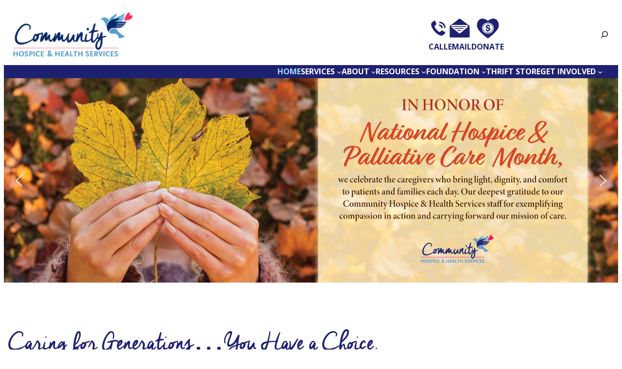

--- FILE ---
content_type: text/css
request_url: https://hospiceheart.org/wp-content/themes/rhd-community-hospice/build/main.css?ver=1.2.0
body_size: 65583
content:
@font-face{font-display:swap;font-family:Cheddar Jack;font-style:normal;font-weight:400;src:url(fonts/cheddar_jack-webfont.9c15a466.eot);src:url(fonts/cheddar_jack-webfont.9c15a466.eot?#iefix) format("embedded-opentype"),url(fonts/cheddar_jack-webfont.cce41fde.woff2) format("woff2"),url(fonts/cheddar_jack-webfont.f5278792.woff) format("woff"),url(fonts/cheddar_jack-webfont.9bf12af9.ttf) format("truetype"),url([data-uri]#cheddar_jackregular) format("svg")}:root{--custom--media-max-width--sm:599px;--custom--media-max-width--lg:999px}@media(min-width:599px){body:not(.wp-admin) .mobile-only{display:none}}@media(max-width:599px){body:not(.wp-admin) .desktop-only{display:none}}.wp-site-blocks .entry-content>:not(.alignfull){padding-left:.5em;padding-right:.5em}img{vertical-align:middle}input[type=email],input[type=number],input[type=password],input[type=search],input[type=tel],input[type=text],input[type=url],textarea{border:1px solid var(--wp--preset--color--dark-gray)!important;display:-webkit-box;display:-ms-flexbox;display:flex}.h1,body.author .wp-block-post-author .wp-block-post-author__name,h1{font-size:var(--wp--custom--typography--font-size--colossal);line-height:var(--wp--custom--typography--line-height--page-title)}body.author .wp-block-post-author{-webkit-box-align:center;-ms-flex-align:center;align-items:center;margin-bottom:calc(var(--wp--preset--spacing--3, 1rem)*3)}body.author .wp-block-post-author .wp-block-post-author__avatar{margin-right:calc(var(--wp--preset--spacing--4, 1.5rem)*2)}body.author .wp-block-post-author .wp-block-post-author__avatar .avatar{height:auto;width:180px}body.author .wp-block-post-author .wp-block-post-author__bio,body.category .wp-block-term-description{font-size:var(--wp--preset--font-size--normal);line-height:var(--wp--custom--typography--line-height--body)}body.category .wp-block-term-description{margin-bottom:calc(var(--wp--preset--spacing--3, 1rem)*3)}header.site-header{padding:0}header.site-header .wp-block-search{max-width:290px}header.site-header .wp-block-search .wp-block-search__button{color:inherit;padding:0}main .wp-block-query .wp-block-post-title{padding:0}ul.wp-block-post-template{list-style:none;padding:0}ul.wp-block-post-template li{margin-bottom:calc(var(--wp--preset--spacing--3, 1rem)*3)}.post-password-form p:nth-of-type(2){-webkit-box-align:end;-ms-flex-align:end;align-items:flex-end;display:-webkit-box;display:-ms-flexbox;display:flex}.post-password-form p:nth-of-type(2) label{margin-right:calc(var(--wp--preset--spacing--4, 1.5rem)*.5);min-width:150px}[class*=comment-form-]{display:-webkit-box;display:-ms-flexbox;display:flex}[class*=comment-form-] label{margin-right:calc(var(--wp--preset--spacing--4, 1.5rem)*.5);min-width:150px}.comment-form-cookies-consent{display:block}.wp-block-search.wp-block-search__button-inside .wp-block-search__inside-wrapper{border-color:var(--wp--preset--color--dark-gray)}.wp-block-search.wp-block-search__button-inside .wp-block-search__inside-wrapper input[type=search]{border:none!important}.wp-block-search.wp-block-search__button-inside .wp-block-search__button{background:transparent;border:none}.wp-block-navigation .wp-block-navigation-item__content{text-decoration:none}.wp-block-navigation .wp-block-navigation-item.current-menu-item>a{color:var(--wp--preset--color--powder-blue)}.wp-block-navigation .has-child .wp-block-navigation__submenu-container{min-width:230px!important;padding:0}@media(min-width:599px){.wp-block-navigation .has-child .wp-block-navigation__submenu-container{-webkit-box-shadow:0 2px 4px rgba(0,0,0,.4),0 7px 13px -3px rgba(0,0,0,.3),inset 0 -3px 0 rgba(0,0,0,.2);box-shadow:0 2px 4px rgba(0,0,0,.4),0 7px 13px -3px rgba(0,0,0,.3),inset 0 -3px 0 rgba(0,0,0,.2)}}.wp-block-navigation .has-child .wp-block-navigation__submenu-container .wp-block-navigation-item__label{display:block;text-align:right;width:100%}.wp-block-navigation .wp-block-navigation__responsive-container-close{position:fixed;right:var(--wp--preset--spacing--4,1.5rem);top:var(--wp--preset--spacing--3,1rem)}.wp-block-navigation .cta-icon{display:block;position:relative}.wp-block-navigation .cta-icon a:before{background-position:50%;background-repeat:no-repeat;content:"";display:block;height:50px;max-width:100%;width:100%}.wp-block-navigation .cta-icon__call a:before{background-image:url([data-uri])}.wp-block-navigation .cta-icon__email a:before{background-image:url([data-uri])}.wp-block-navigation .cta-icon__donate a:before{background-image:url([data-uri])}.wp-block-query-pagination a{text-decoration:none}.wp-block-query-pagination .wp-block-query-pagination-numbers .page-numbers:not(.dots){border:1px solid;display:inline-block;min-width:30px;text-align:center}.wp-block-query-pagination .wp-block-query-pagination-numbers .page-numbers:not(.dots).current{font-weight:700}.wp-block-post-navigation-link{margin:calc(var(--wp--preset--spacing--3, 1rem)*2) 0;padding:0 var(--wp--preset--spacing--4,1.5rem)}.wp-block-post-navigation-link.post-navigation-link-previous a:before{content:"«";display:inline-block;width:20px}.wp-block-post-navigation-link.post-navigation-link-next a:after{content:"»";display:inline-block;text-align:right;width:20px}.wp-block-post-featured-image img{width:100%}.wp-block-post-author__avatar .avatar{border-radius:50%}.wp-block-post-comments,.wp-block-post-comments .comment-respond{margin-top:calc(var(--wp--preset--spacing--3, 1rem)*3)}.wp-block-post-comments .nocomments{display:none}.wp-block-gallery.has-nested-images figure.wp-block-image{-webkit-box-flex:0;-ms-flex-positive:0;flex-grow:0}.wp-block-separator{border-width:1px;opacity:1}.wp-block-post-content .wp-block-separator{margin-bottom:calc(var(--wp--preset--spacing--3, 1rem)*2);margin-top:calc(var(--wp--preset--spacing--3, 1rem)*2)}.wp-block-table td,.wp-block-table th{border:inherit}.wp-block-table table{margin:1em 0}.wp-block-image img,.wp-block-image video,.wp-block-media-text__media img,.wp-block-media-text__media video{height:auto}.site-footer{margin-top:0}.site-footer a,.site-footer a:active,.site-footer a:hover{color:#fff}@media(max-width:999px){input[type=email],input[type=number],input[type=password],input[type=search],input[type=tel],input[type=text],input[type=url]{width:100%}}@media(max-width:599px){header.site-header>.wp-block-group:first-child{-webkit-box-pack:space-evenly;-ms-flex-pack:space-evenly;-ms-flex-wrap:nowrap;flex-wrap:nowrap;gap:1rem;justify-content:space-evenly}header.site-header>.wp-block-group:first-child>*{-webkit-box-flex:0;-ms-flex:0 0 45%;flex:0 0 45%}header.site-header>.wp-block-group:first-child .wp-block-site-logo{max-width:200px}header.site-header>.wp-block-group:first-child>.wp-block-group.cta-search nav{gap:.5rem;position:relative;top:4px}header.site-header>.wp-block-group:first-child>.wp-block-group.cta-search .cta-icon:before{background-size:contain;height:30px}header.site-header .wp-block-navigation__container{width:100%}header.site-header .wp-block-navigation__responsive-container-content{padding-right:2em;padding-top:1em!important}header.site-header .wp-block-navigation .wp-block-search{-webkit-box-ordinal-group:0;-ms-flex-order:-1;order:-1}main #submit,main [type=submit]{width:100%}footer.site-footer .wp-block-site-title,footer.site-footer [class*=has-text-align-]{text-align:center}footer.site-footer .wp-block-navigation,footer.site-footer .wp-block-site-title{width:100%}footer.site-footer .wp-block-site-title{margin-bottom:var(--wp--preset--spacing--3,1rem)}footer.site-footer .wp-block-navigation{-webkit-box-pack:center;-ms-flex-pack:center;justify-content:center}.wp-block-post-navigation-link{margin:var(--wp--preset--spacing--3,1rem) 0;padding:0 var(--wp--preset--spacing--4,1.5rem);text-align:center}.wp-block-post-navigation-link.post-navigation-link-previous{margin-top:calc(var(--wp--preset--spacing--3, 1rem)*3)}}.tribe-events-widget-events-list__header{display:none}


--- FILE ---
content_type: text/css
request_url: https://hospiceheart.org/wp-content/themes/rhd-community-hospice/style.css?ver=1.2.0
body_size: -13
content:
/*
Theme Name: Community Hospice
Theme URI: https://them.es/starter-fse
Author: Roundhouse Designs
Author URI: https://roundhouse-designs.com
Description: A custom FSE theme for Community Hospice.
Version: 1.2.0
Requires at least: 5.9
Tested up to: 6.3
Requires PHP: 7.2
License: GPL version 2 or later
License URI: https://www.gnu.org/licenses/gpl-2.0
Text Domain: rhd-community-hospice
Tags: full-site-editing, one-column, flexible-header, accessibility-ready, custom-colors, custom-menu, custom-logo, editor-style, featured-images, footer-widgets, rtl-language-support, sticky-post, threaded-comments, translation-ready
*/

/* Don't overwrite this file. Compile "/assets/main.scss" to "/assets/dist/main.css" */


--- FILE ---
content_type: text/javascript
request_url: https://hospiceheart.org/wp-content/themes/rhd-community-hospice/build/main.js?ver=1.2.0
body_size: -101
content:
!function(){"use strict";var e=window.matchMedia("(max-width: "+getComputedStyle(document.body).getPropertyValue("--custom--media-max-width--sm")+")"),t=document.querySelector(".site-header .wp-block-navigation__responsive-container");e.onchange=function(e){e.matches||document.body.contains(t)&&t.classList.contains("is-menu-open")&&document.querySelector(".site-header .wp-block-navigation__responsive-container-close").click()};var o=document.querySelector('.post-password-form [type="submit"]');if(document.body.contains(o)){var n=document.createElement("div");n.classList.add("wp-block-button"),o.parentNode.insertBefore(n,o),n.appendChild(o),o.classList.add("wp-block-button__link")}}();

--- FILE ---
content_type: text/javascript
request_url: https://hospiceheart.org/wp-content/plugins/rhdwp-expandable-text/dist/frontend.js?ver=1.5.0
body_size: 190
content:
/**
 * Click handler (front end only).
 */

const blocks = document.querySelectorAll( '.wp-block-rhdwp-expandable-text' );

( function () {
	if ( ! blocks || blocks.length < 1 ) return;

	[ ...blocks ].forEach( ( block ) => {
		const mainLine = block.querySelector( '.main-line' );
		const expandable = block.querySelector( '.expandable-wrapper' );

		mainLine.addEventListener( 'click', ( e ) => {
			e.stopPropagation();

			const button = mainLine.querySelector( '.expand-toggle-icon' );

			if ( ! JSON.parse( button.getAttribute( 'aria-checked' ) ) ) {
				// Expand me!
				const expandBlocks = block.querySelector( '.expandable .expand-blocks' );
				const children = expandBlocks.children;
				let height = 0;
				[ ...children ].forEach( ( el ) => {
					const style = window.getComputedStyle( el );
					height +=
						el.clientHeight +
						parseInt( style.marginTop ) +
						parseInt( style.marginBottom ) +
						parseInt( style.paddingTop ) +
						parseInt( style.paddingBottom );
				} );
				height += 'px';

				button.setAttribute( 'aria-checked', true );
				button.classList.add( 'toggled' );
				expandable.classList.add( 'toggled' );
				expandable.style.height = '0px';

				setTimeout( function () {
					expandable.style.height = height;
				}, 0 );
			} else {
				// Collapse me!
				button.setAttribute( 'aria-checked', false );
				button.classList.remove( 'toggled' );
				expandable.style.height = '0px';

				expandable.addEventListener(
					'transitioned',
					() => {
						expandable.classList.remove( 'toggled' );
					},
					{
						once: true,
					}
				);
			}
		} );
	} );
} )();
